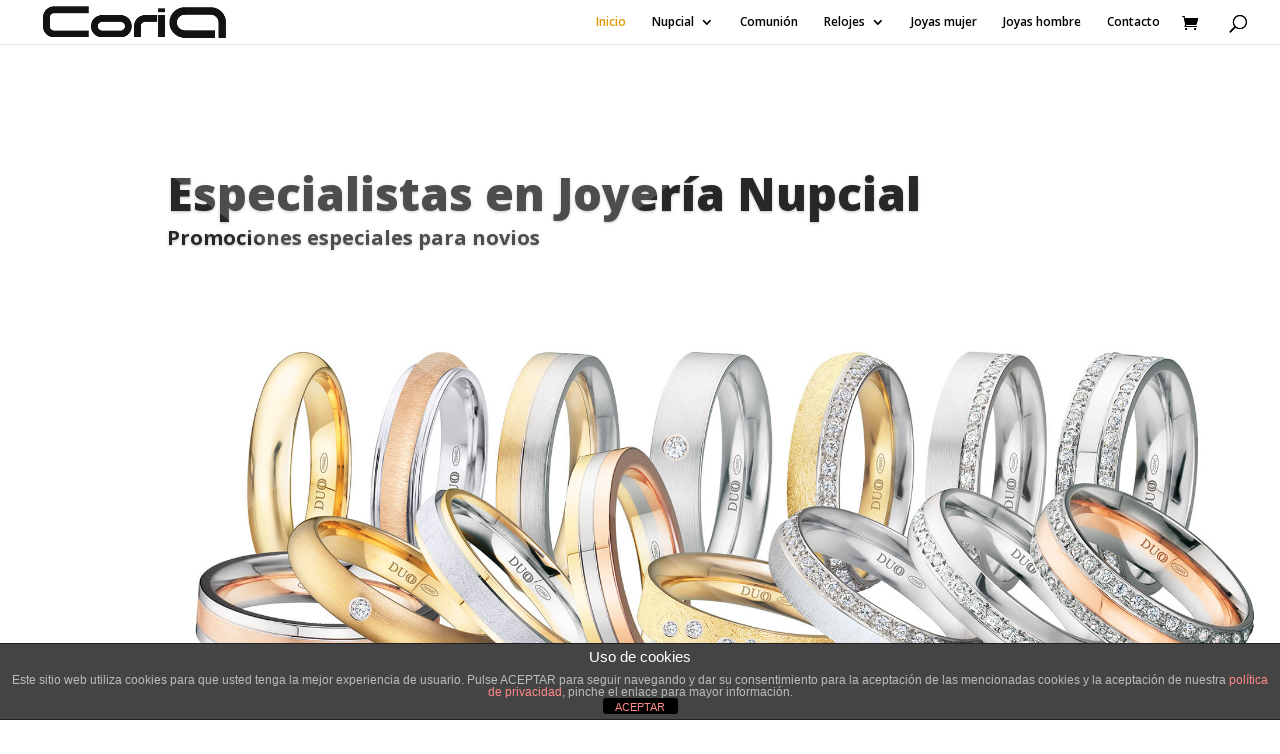

--- FILE ---
content_type: text/css
request_url: https://www.joyeriacoria.com/wp-content/et-cache/36806/et-core-unified-deferred-36806.min.css?ver=1766323779
body_size: 2114
content:
.et_pb_section_0.et_pb_section,.et_pb_section_1.et_pb_section,.et_pb_section_2.et_pb_section{padding-top:0px;padding-right:0px;padding-bottom:0px;padding-left:0px}.et_pb_section_0.section_has_divider.et_pb_top_divider .et_pb_top_inside_divider{background-image:url([data-uri]);background-size:66.666666666667% 100%;top:0;height:100%;z-index:10;transform:scale(1,1);background-color:transparent}.et_pb_slide_0,.et_pb_slide_1,.et_pb_slide_2,.et_pb_slide_3{background-color:#FFFFFF}.et_pb_fullwidth_slider_0 .et_pb_slide_description,.et_pb_slider_fullwidth_off.et_pb_fullwidth_slider_0 .et_pb_slide_description{padding-bottom:381px}.et_pb_fullwidth_slider_0 .et_pb_slide>.et_pb_container{width:100%;max-width:2000px}.et_pb_image_0{margin-top:-8%!important;width:50%;text-align:left;margin-left:0}.et_pb_image_0 .et_pb_image_wrap{box-shadow:0px 70px 80px -60px rgba(0,0,0,0.3)}.et_pb_text_0,.et_pb_text_3,.et_pb_text_4{line-height:1.8em;font-family:'Cormorant Garamond',Georgia,"Times New Roman",serif;font-size:20px;line-height:1.8em}.et_pb_text_0 h3,.et_pb_text_2 h3,.et_pb_text_3 h3,.et_pb_text_4 h3{font-size:45px;line-height:1.5em}.et_pb_text_1{font-family:'Cormorant Garamond',Georgia,"Times New Roman",serif;font-size:16px}.et_pb_text_1 h6{font-family:'Mrs Saint Delafield',handwriting;font-size:40px}.et_pb_row_1.et_pb_row{padding-top:2px!important;padding-bottom:0px!important;padding-top:2px;padding-bottom:0px}.et_pb_text_2{line-height:1.8em;font-family:'Cormorant Garamond',Georgia,"Times New Roman",serif;font-size:20px;line-height:1.8em;padding-top:27px!important}.et_pb_text_2 h5,.et_pb_text_3 h5,.et_pb_text_4 h5{font-family:'Poppins',Helvetica,Arial,Lucida,sans-serif;font-weight:700;text-transform:uppercase;color:#ecd5c5!important;letter-spacing:15px;line-height:1.8em}.et_pb_blurb_0.et_pb_blurb .et_pb_module_header,.et_pb_blurb_0.et_pb_blurb .et_pb_module_header a,.et_pb_blurb_1.et_pb_blurb .et_pb_module_header,.et_pb_blurb_1.et_pb_blurb .et_pb_module_header a{font-family:'Cormorant Garamond',Georgia,"Times New Roman",serif;font-size:30px;line-height:1.5em}.et_pb_blurb_0.et_pb_blurb p,.et_pb_blurb_1.et_pb_blurb p{line-height:1.8em}.et_pb_blurb_0.et_pb_blurb,.et_pb_blurb_1.et_pb_blurb,.et_pb_cta_0.et_pb_promo .et_pb_promo_description div{font-family:'Cormorant Garamond',Georgia,"Times New Roman",serif;font-size:20px;line-height:1.8em}.et_pb_blurb_0 .et_pb_main_blurb_image .et_pb_only_image_mode_wrap,.et_pb_blurb_0 .et_pb_main_blurb_image .et-pb-icon,.et_pb_blurb_1 .et_pb_main_blurb_image .et_pb_only_image_mode_wrap,.et_pb_blurb_1 .et_pb_main_blurb_image .et-pb-icon{border-width:10px;border-color:#ffffff}.et_pb_blurb_0 .et_pb_main_blurb_image .et_pb_image_wrap,.et_pb_blurb_1 .et_pb_main_blurb_image .et_pb_image_wrap{box-shadow:0px 0px 0px 1px #c4beb9}div.et_pb_section.et_pb_section_3{background-image:linear-gradient(180deg,#ffffff 0%,#f2e3de 100%)!important}.et_pb_section_3.et_pb_section{padding-top:6px;padding-bottom:26px}.et_pb_section_3.section_has_divider.et_pb_top_divider .et_pb_top_inside_divider{background-image:url([data-uri]);background-size:50% 800px;top:0;height:800px;z-index:1;transform:scale(1,1)}.et_pb_row_3.et_pb_row{padding-top:0px!important;padding-bottom:5px!important;padding-top:0px;padding-bottom:5px}.et_pb_row_4,body #page-container .et-db #et-boc .et-l .et_pb_row_4.et_pb_row,body.et_pb_pagebuilder_layout.single #page-container #et-boc .et-l .et_pb_row_4.et_pb_row,body.et_pb_pagebuilder_layout.single.et_full_width_page #page-container #et-boc .et-l .et_pb_row_4.et_pb_row{width:90%;max-width:1480px}.et_pb_cta_0.et_pb_promo h2,.et_pb_cta_0.et_pb_promo h1.et_pb_module_header,.et_pb_cta_0.et_pb_promo h3.et_pb_module_header,.et_pb_cta_0.et_pb_promo h4.et_pb_module_header,.et_pb_cta_0.et_pb_promo h5.et_pb_module_header,.et_pb_cta_0.et_pb_promo h6.et_pb_module_header{font-family:'Cormorant Garamond',Georgia,"Times New Roman",serif!important;font-size:40px!important;line-height:1.5em!important}.et_pb_cta_0.et_pb_promo{background-color:rgba(0,0,0,0);border-width:3px;border-color:#c4beb9;padding-top:100px!important;padding-bottom:100px!important}body #page-container .et_pb_section .et_pb_cta_0.et_pb_promo .et_pb_promo_button.et_pb_button{color:#ffffff!important;border-width:14px!important;border-color:#c4beb9;border-radius:0px;letter-spacing:4px;font-size:14px;font-family:'Poppins',Helvetica,Arial,Lucida,sans-serif!important;font-weight:500!important;text-transform:uppercase!important;background-color:#c4beb9}body #page-container .et_pb_section .et_pb_cta_0.et_pb_promo .et_pb_promo_button.et_pb_button:hover{border-color:#ecd5c5!important;letter-spacing:4px!important;background-image:initial;background-color:#ecd5c5}body #page-container .et_pb_section .et_pb_cta_0.et_pb_promo .et_pb_promo_button.et_pb_button:after,body #page-container .et_pb_section .et_pb_button_1:after{font-size:1.6em}body.et_button_custom_icon #page-container .et_pb_cta_0.et_pb_promo .et_pb_promo_button.et_pb_button:after,body.et_button_custom_icon #page-container .et_pb_button_1:after{font-size:14px}.et_pb_cta_0.et_pb_promo .et_pb_promo_button.et_pb_button{transition:background-color 300ms ease 0ms,border 300ms ease 0ms,letter-spacing 300ms ease 0ms}.et_pb_shop_0.et_pb_shop .woocommerce ul.products li.product h3,.et_pb_shop_0.et_pb_shop .woocommerce ul.products li.product h1,.et_pb_shop_0.et_pb_shop .woocommerce ul.products li.product h2,.et_pb_shop_0.et_pb_shop .woocommerce ul.products li.product h4,.et_pb_shop_0.et_pb_shop .woocommerce ul.products li.product h5,.et_pb_shop_0.et_pb_shop .woocommerce ul.products li.product h6,.et_pb_shop_0.et_pb_shop .woocommerce ul.products li.product .price,.et_pb_shop_0.et_pb_shop .woocommerce ul.products li.product .price .amount{font-family:'Cormorant Garamond',Georgia,"Times New Roman",serif;font-size:24px}.et_pb_shop_0.et_pb_shop .et_shop_image>img{border-width:10px!important;border-color:rgba(51,51,51,0)!important}.et_pb_shop_0.et_pb_module .woocommerce .et_shop_image>img,.et_pb_shop_0.et_pb_module .woocommerce .et_overlay{box-shadow:0px 0px 0px 1px #c4beb9!important}.et_pb_shop_0 ul.products li.product .onsale{padding-top:6px!important;padding-right:18px!important;padding-bottom:6px!important;padding-left:18px!important;margin-top:0px!important;margin-right:0px!important;margin-bottom:0px!important;margin-left:0px!important}.et_pb_shop_0 .et_overlay:before{color:#000000!important}.et_pb_shop_0 ul.products li.product .star-rating{width:calc(5.4em + (0px * 4))}div.et_pb_section.et_pb_section_6{background-image:linear-gradient(180deg,rgba(242,227,222,0.24) 75%,#ffffff 75%)!important}.et_pb_section_6.et_pb_section{padding-top:2px;padding-right:0px;padding-bottom:6px;padding-left:0px}.et_pb_section_6{box-shadow:inset 0px 210px 0px 0px #ffffff}.et_pb_image_1 .et_pb_image_wrap{box-shadow:0px 12px 80px -6px rgba(143,128,114,0.27)}.et_pb_image_1,.et_pb_image_3,.et_pb_image_4{text-align:left;margin-left:0}.et_pb_button_1_wrapper .et_pb_button_1,.et_pb_button_1_wrapper .et_pb_button_1:hover{padding-top:18px!important;padding-bottom:18px!important}body #page-container .et_pb_section .et_pb_button_1{color:#595353!important;border-width:3px!important;border-color:#c4beb9;border-radius:0px;letter-spacing:4px;font-size:14px;font-family:'Poppins',Helvetica,Arial,Lucida,sans-serif!important;font-weight:500!important;text-transform:uppercase!important}body #page-container .et_pb_section .et_pb_button_1:hover{color:#ffffff!important;background-image:initial;background-color:#c4beb9}.et_pb_button_1{transition:color 300ms ease 0ms,background-color 300ms ease 0ms}.et_pb_button_1,.et_pb_button_1:after{transition:all 300ms ease 0ms}.et_pb_section_9.et_pb_section,.et_pb_section_10.et_pb_section{padding-bottom:4px}.et_pb_image_2{width:50%;text-align:left;margin-left:0}.et_pb_text_5 h3,.et_pb_text_6 h3{font-family:'Josefin Sans',Helvetica,Arial,Lucida,sans-serif;font-weight:700;font-size:18px;letter-spacing:3px}.et_pb_slider .et_pb_slide_0.et_pb_slide .et_pb_slide_description .et_pb_slide_title{font-weight:800!important;color:#000000!important;text-align:left!important}.et_pb_slider.et_pb_module .et_pb_slide_0.et_pb_slide .et_pb_slide_description .et_pb_slide_content{font-weight:700!important;font-size:20px!important;color:#000000!important;text-align:left!important}.et_pb_slider .et_pb_slide_0{background-size:contain;background-position:right 0px center;background-image:url(https://www.joyeriacoria.com/wp-content/uploads/2021/03/slider1.jpg);background-color:#FFFFFF}.et_pb_slider .et_pb_slide_0 .et_pb_slide_description,.et_pb_slider_fullwidth_off .et_pb_slide_0 .et_pb_slide_description{padding-top:55px!important}.et_pb_slider .et_pb_slide_1.et_pb_slide .et_pb_slide_description .et_pb_slide_title{font-weight:800!important}.et_pb_slider.et_pb_module .et_pb_slide_1.et_pb_slide .et_pb_slide_description .et_pb_slide_content{font-weight:700!important;font-size:20px!important;text-align:left!important}.et_pb_slider .et_pb_slide_1{background-position:right 0px center;background-image:url(https://www.joyeriacoria.com/wp-content/uploads/2021/03/slider3.jpg);background-color:#FFFFFF}.et_pb_slides .et_pb_slide_1.et_pb_slide .et_pb_slide_description{text-align:left}.et_pb_slider .et_pb_slide_1 .et_pb_slide_description,.et_pb_slider_fullwidth_off .et_pb_slide_1 .et_pb_slide_description{padding-top:0px!important}.et_pb_slide_2 p{line-height:15px!important}.et_pb_slider.et_pb_module .et_pb_slide_2.et_pb_slide .et_pb_slide_description .et_pb_slide_content{font-weight:700!important;font-size:35px!important;line-height:15px!important;text-shadow:0.05em 0.01em 0em rgba(0,0,0,0.52)!important}.et_pb_slider .et_pb_slide_2{background-size:initial;background-image:url(https://www.joyeriacoria.com/wp-content/uploads/2021/03/slider4.jpg);background-color:#FFFFFF}.et_pb_slider .et_pb_slide_2 .et_pb_slide_description,.et_pb_slider_fullwidth_off .et_pb_slide_2 .et_pb_slide_description{padding-top:190px!important}.et_pb_slider .et_pb_slide_3.et_pb_slide .et_pb_slide_description .et_pb_slide_title{font-weight:800!important;color:#FFFFFF!important;text-align:center!important;text-shadow:0.08em 0.08em 0em rgba(0,0,0,0.4)!important}.et_pb_slider .et_pb_slide_3{background-size:initial;background-position:center top;background-image:url(https://www.joyeriacoria.com/wp-content/uploads/2021/03/slider5.jpg);background-color:#FFFFFF}.et_pb_slider .et_pb_slide_3 .et_pb_slide_description,.et_pb_slider_fullwidth_off .et_pb_slide_3 .et_pb_slide_description{padding-top:220px!important}.et_pb_column_1{padding-left:6%}.et_pb_column_9{padding-top:140px;padding-left:6%}.et_pb_section_0{max-height:100%;width:100%;margin-left:auto!important;margin-right:auto!important}.et_pb_image_0.et_pb_module,.et_pb_text_4.et_pb_module{margin-left:auto!important;margin-right:0px!important}.et_pb_row_2.et_pb_row{padding-top:14px!important;padding-right:0px!important;padding-bottom:14px!important;padding-left:0px!important;margin-left:auto!important;margin-right:auto!important;padding-top:14px;padding-right:0px;padding-bottom:14px;padding-left:0px}.et_pb_image_2.et_pb_module{margin-left:auto!important;margin-right:auto!important}@media only screen and (max-width:980px){.et_pb_image_0{margin-top:0px!important;text-align:center;margin-left:auto;margin-right:auto}.et_pb_image_0 .et_pb_image_wrap img,.et_pb_image_1 .et_pb_image_wrap img,.et_pb_image_2 .et_pb_image_wrap img,.et_pb_image_3 .et_pb_image_wrap img,.et_pb_image_4 .et_pb_image_wrap img{width:auto}.et_pb_text_0{padding-left:0px!important}.et_pb_text_1,.et_pb_button_1_wrapper{margin-left:0px!important}body #page-container .et_pb_section .et_pb_cta_0.et_pb_promo .et_pb_promo_button.et_pb_button:after,body #page-container .et_pb_section .et_pb_button_1:after{display:inline-block;opacity:0}body #page-container .et_pb_section .et_pb_cta_0.et_pb_promo .et_pb_promo_button.et_pb_button:hover:after,body #page-container .et_pb_section .et_pb_button_1:hover:after{opacity:1}.et_pb_image_1{text-align:center;margin-left:auto;margin-right:auto}.et_pb_text_4{max-width:100%}}@media only screen and (max-width:767px){.et_pb_image_0{margin-top:0px!important}.et_pb_image_0 .et_pb_image_wrap img,.et_pb_image_1 .et_pb_image_wrap img,.et_pb_image_2 .et_pb_image_wrap img,.et_pb_image_3 .et_pb_image_wrap img,.et_pb_image_4 .et_pb_image_wrap img{width:auto}.et_pb_text_1,.et_pb_button_1_wrapper{margin-left:0px!important}body #page-container .et_pb_section .et_pb_cta_0.et_pb_promo .et_pb_promo_button.et_pb_button:after,body #page-container .et_pb_section .et_pb_button_1:after{display:inline-block;opacity:0}body #page-container .et_pb_section .et_pb_cta_0.et_pb_promo .et_pb_promo_button.et_pb_button:hover:after,body #page-container .et_pb_section .et_pb_button_1:hover:after{opacity:1}}